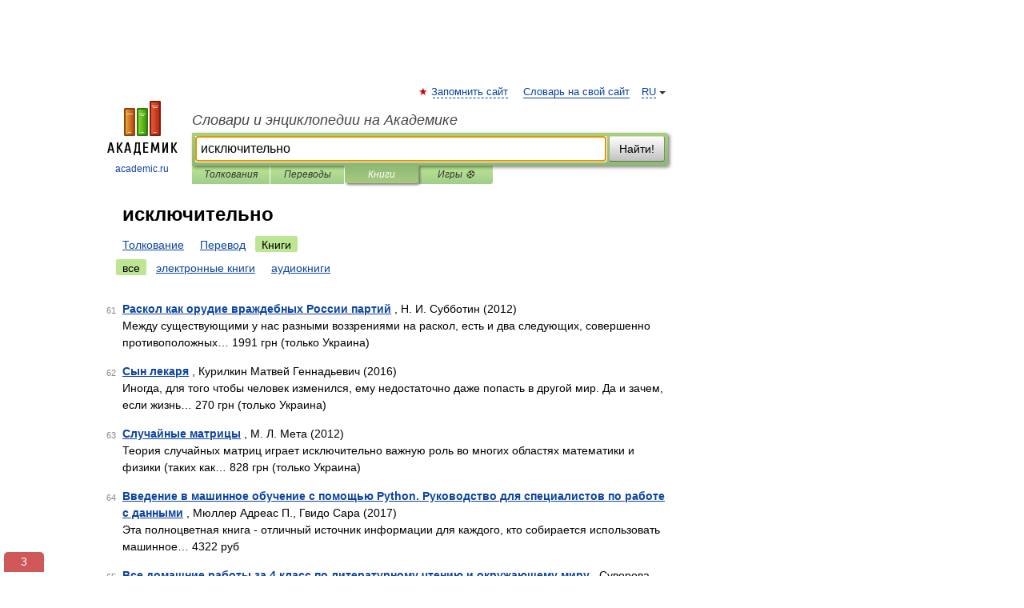

--- FILE ---
content_type: text/html; charset=UTF-8
request_url: https://lopatin.academic.ru/searchall.php?SWord=%D0%B8%D1%81%D0%BA%D0%BB%D1%8E%D1%87%D0%B8%D1%82%D0%B5%D0%BB%D1%8C%D0%BD%D0%BE&stype=10&btype=1&p=6
body_size: 9761
content:
<!DOCTYPE html>
<html lang="ru">
<head>


	<meta http-equiv="Content-Type" content="text/html; charset=utf-8" />
	<title>исключительно | Книги | Словари и энциклопедии на Академике</title>
	<meta name="Description" content="Словари и энциклопедии на Академике" />
	<!-- type: desktop C: ru  -->
	<meta name="Keywords" content="исключительно" />

 
	<!--[if IE]>
	<meta http-equiv="cleartype" content="on" />
	<meta http-equiv="msthemecompatible" content="no"/>
	<![endif]-->

	<meta name="viewport" content="width=device-width, initial-scale=1, minimum-scale=1">

	
    <meta http-equiv='x-dns-prefetch-control' content='on'>
    <link rel="dns-prefetch" href="https://ajax.googleapis.com">
    <link rel="dns-prefetch" href="https://www.googletagservices.com">
    <link rel="dns-prefetch" href="https://www.google-analytics.com">
    <link rel="dns-prefetch" href="https://pagead2.googlesyndication.com">
    <link rel="dns-prefetch" href="https://ajax.googleapis.com">
    <link rel="dns-prefetch" href="https://an.yandex.ru">
    <link rel="dns-prefetch" href="https://mc.yandex.ru">

    <link rel="preload" href="/images/Logo.png"   as="image" >
    <link rel="preload" href="/images/Logo_h.png" as="image" >

	<meta property="og:title" content="" />
	<meta property="og:type" content="article" />
	<meta property="og:url" content="https:////lopatin.academic.ru/searchall.php?SWord=%D0%B8%D1%81%D0%BA%D0%BB%D1%8E%D1%87%D0%B8%D1%82%D0%B5%D0%BB%D1%8C%D0%BD%D0%BE&stype=10&btype=1&p=6" />
	<meta property="og:image" content="https://academic.ru/images/Logo_social_ru.png?3" />
	<meta property="og:description" content="Словари и энциклопедии на Академике" />
	<meta property="og:site_name" content="Словари и энциклопедии на Академике" />
	<link rel="search" type="application/opensearchdescription+xml" title="Словари и энциклопедии на Академике" href="/dicsearch.xml" />
	<meta name="ROBOTS" content="NOINDEX, FOLLOW" />
	<link rel="canonical" href="https:////lopatin.academic.ru/searchall.php?SWord=%D0%B8%D1%81%D0%BA%D0%BB%D1%8E%D1%87%D0%B8%D1%82%D0%B5%D0%BB%D1%8C%D0%BD%D0%BE&stype=10&btype=1&p=6" />

<!-- d/t desktop  -->
      <script>
        window.CaramelDomain = "academic.ru";
        const caramelJS = document.createElement('script'); 
        caramelJS.src = "https://ads.digitalcaramel.com/caramel.js?ts="+new Date().getTime();
        caramelJS.async = true;
        document.head.appendChild(caramelJS);
      </script>


      <script>window.yaContextCb = window.yaContextCb || [] </script> 
      <script async src="https://yandex.ru/ads/system/context.js"></script>

    
<!-- +++++ ab_flag=1 fa_flag=2 +++++ -->

<style type="text/css">
div.hidden,#sharemenu,div.autosuggest,#contextmenu,#ad_top,#ad_bottom,#ad_right,#ad_top2,#restrictions,#footer ul + div,#TerminsNavigationBar,#top-menu,#lang,#search-tabs,#search-box .translate-lang,#translate-arrow,#dic-query,#logo img.h,#t-direction-head,#langbar,.smm{display:none}p,ul{list-style-type:none;margin:0 0 15px}ul li{margin-bottom:6px}.content ul{list-style-type:disc}*{padding:0;margin:0}html,body{height:100%}body{padding:0;margin:0;color:#000;font:14px Helvetica,Arial,Tahoma,sans-serif;background:#fff;line-height:1.5em}a{color:#0d44a0;text-decoration:none}h1{font-size:24px;margin:0 0 18px}h2{font-size:20px;margin:0 0 14px}h3{font-size:16px;margin:0 0 10px}h1 a,h2 a{color:#454545!important}#page{margin:0 auto}#page{min-height:100%;position:relative;padding-top:105px}#page{width:720px;padding-right:330px}* html #page{height:100%}#header{position:relative;height:122px}#logo{float:left;margin-top:21px;width:125px}#logo a.img{width:90px;margin:0 0 0 16px}#logo a.img.logo-en{margin-left:13px}#logo a{display:block;font-size:12px;text-align:center;word-break:break-all}#site-title{padding-top:35px;margin:0 0 5px 135px}#site-title a{color:#000;font-size:18px;font-style:italic;display:block;font-weight:400}#search-box{margin-left:135px;border-top-right-radius:3px;border-bottom-right-radius:3px;padding:4px;position:relative;background:#abcf7e;min-height:33px}#search-box.dic{background:#896744}#search-box table{border-spacing:0;border-collapse:collapse;width:100%}#search-box table td{padding:0;vertical-align:middle}#search-box table td:first-child{padding-right:3px}#search-box table td:last-child{width:1px}#search-query,#dic-query,.translate-lang{padding:6px;font-size:16px;height:18px;border:1px solid #949494;width:100%;box-sizing:border-box;height:32px;float:none;margin:0;background:white;float:left;border-radius:0!important}#search-button{width:70px;height:32px;text-align:center;border:1px solid #7a8e69;border-radius:3px;background:#e0e0e0}#search-tabs{display:block;margin:0 15px 0 135px;padding:0;list-style-type:none}#search-tabs li{float:left;min-width:70px;max-width:140px;padding:0 15px;height:23px;line-height:23px;background:#bde693;text-align:center;margin-right:1px}#search-box.dic + #search-tabs li{background:#C9A784}#search-tabs li:last-child{border-bottom-right-radius:3px}#search-tabs li a{color:#353535;font-style:italic;font-size:12px;display:block;white-space:nowrap;text-overflow:ellipsis;overflow:hidden}#search-tabs li.active{height:22px;line-height:23px;position:relative;background:#abcf7e;border-bottom-left-radius:3px;border-bottom-right-radius:3px}#search-box.dic + #search-tabs li.active{background:#896744}#search-tabs li.active a{color:white}#content{clear:both;margin:30px 0;padding-left:15px}#content a{text-decoration:underline}#content .breadcrumb{margin-bottom:20px}#search_sublinks,#search_links{margin-bottom:8px;margin-left:-8px}#search_sublinks a,#search_links a{padding:3px 8px 1px;border-radius:2px}#search_sublinks a.active,#search_links a.active{color:#000 !important;background:#bde693;text-decoration:none!important}.term{color:saddlebrown}@media(max-width:767px){.hideForMobile{display:none}#header{height:auto}#page{padding:5px;width:auto}#logo{float:none;width:144px;text-align:left;margin:0;padding-top:5px}#logo a{height:44px;overflow:hidden;text-align:left}#logo img.h{display:initial;width:144px;height:44px}#logo img.v{display:none}#site-title{padding:0;margin:10px 0 5px}#search-box,#search-tabs{clear:both;margin:0;width:auto;padding:4px}#search-box.translate #search-query{width:100%;margin-bottom:4px}#search-box.translate #td-search{overflow:visible;display:table-cell}ul#search-tabs{white-space:nowrap;margin-top:5px;overflow-x:auto;overflow-y:hidden}ul#search-tabs li,ul#search-tabs li.active{background:none!important;box-shadow:none;min-width:0;padding:0 5px;float:none;display:inline-block}ul#search-tabs li a{border-bottom:1px dashed green;font-style:normal;color:green;font-size:16px}ul#search-tabs li.active a{color:black;border-bottom-color:white;font-weight:700}ul#search-tabs li a:hover,ul#search-tabs li.active a:hover{color:black}#content{margin:15px 0}.h250{height:280px;max-height:280px;overflow:hidden;margin:25px 0 25px 0}
}#search_results{margin-left:23px}.terms-list .item{float:left;margin:2px 0 0 -108px;position:relative;width:100px;color:#898989;font-size:11px;text-align:right}</style>

	<link rel="shortcut icon" href="https://academic.ru/favicon.ico" type="image/x-icon" sizes="16x16" />
	<link rel="shortcut icon" href="https://academic.ru/images/icon.ico" type="image/x-icon" sizes="32x32" />
    <link rel="shortcut icon" href="https://academic.ru/images/icon.ico" type="image/x-icon" sizes="48x48" />
    
    <link rel="icon" type="image/png" sizes="16x16" href="/images/Logo_16x16_transparent.png" />
    <link rel="icon" type="image/png" sizes="32x32" href="/images/Logo_32x32_transparent.png" />
    <link rel="icon" type="image/png" sizes="48x48" href="/images/Logo_48x48_transparent.png" />
    <link rel="icon" type="image/png" sizes="64x64" href="/images/Logo_64x64_transparent.png" />
    <link rel="icon" type="image/png" sizes="128x128" href="/images/Logo_128x128_transparent.png" />

    <link rel="apple-touch-icon" sizes="57x57"   href="/images/apple-touch-icon-57x57.png" />
    <link rel="apple-touch-icon" sizes="60x60"   href="/images/apple-touch-icon-60x60.png" />
    <link rel="apple-touch-icon" sizes="72x72"   href="/images/apple-touch-icon-72x72.png" />
    <link rel="apple-touch-icon" sizes="76x76"   href="/images/apple-touch-icon-76x76.png" />
    <link rel="apple-touch-icon" sizes="114x114" href="/images/apple-touch-icon-114x114.png" />
    <link rel="apple-touch-icon" sizes="120x120" href="/images/apple-touch-icon-120x120.png" />
  
    <!-- link rel="mask-icon" href="/images/safari-pinned-tab.svg" color="#5bbad5" -->
    <meta name="msapplication-TileColor" content="#00aba9" />
    <meta name="msapplication-config" content="/images/browserconfig.xml" />
    <meta name="theme-color" content="#ffffff" />

    <meta name="apple-mobile-web-app-capable" content="yes" />
    <meta name="apple-mobile-web-app-status-bar-style" content="black /">


<script type="text/javascript">
  (function(i,s,o,g,r,a,m){i['GoogleAnalyticsObject']=r;i[r]=i[r]||function(){
  (i[r].q=i[r].q||[]).push(arguments)},i[r].l=1*new Date();a=s.createElement(o),
  m=s.getElementsByTagName(o)[0];a.async=1;a.src=g;m.parentNode.insertBefore(a,m)
  })(window,document,'script','//www.google-analytics.com/analytics.js','ga');

  ga('create', 'UA-2754246-1', 'auto');
  ga('require', 'displayfeatures');

  ga('set', 'dimension1', '');
  ga('set', 'dimension2', 'search');
  ga('set', 'dimension3', '1');

  ga('send', 'pageview');

</script>


<script type="text/javascript">
	if(typeof(console) == 'undefined' ) console = {};
	if(typeof(console.log) == 'undefined' ) console.log = function(){};
	if(typeof(console.warn) == 'undefined' ) console.warn = function(){};
	if(typeof(console.error) == 'undefined' ) console.error = function(){};
	if(typeof(console.time) == 'undefined' ) console.time = function(){};
	if(typeof(console.timeEnd) == 'undefined' ) console.timeEnd = function(){};
	Academic = {};
	Academic.sUserLanguage = 'ru';
	Academic.sDomainURL = '';
	Academic.sMainDomainURL = '//dic.academic.ru/';
	Academic.sTranslateDomainURL = '//translate.academic.ru/';
	Academic.deviceType = 'desktop';
		Academic.Lang = {};
	Academic.Lang.sTermNotFound = 'Термин, отвечающий запросу, не найден'; 
</script>


<!--  Вариокуб -->
<script type="text/javascript">
    (function(e, x, pe, r, i, me, nt){
    e[i]=e[i]||function(){(e[i].a=e[i].a||[]).push(arguments)},
    me=x.createElement(pe),me.async=1,me.src=r,nt=x.getElementsByTagName(pe)[0],me.addEventListener("error",function(){function cb(t){t=t[t.length-1],"function"==typeof t&&t({flags:{}})};Array.isArray(e[i].a)&&e[i].a.forEach(cb);e[i]=function(){cb(arguments)}}),nt.parentNode.insertBefore(me,nt)})
    (window, document, "script", "https://abt.s3.yandex.net/expjs/latest/exp.js", "ymab");

    ymab("metrika.70309897", "init"/*, {clientFeatures}, {callback}*/);
    ymab("metrika.70309897", "setConfig", {enableSetYmUid: true});
</script>





</head>
<body>

<div id="ad_top">
<!-- top bnr -->
<div class="banner" style="max-height: 90px; overflow: hidden; display: inline-block;">




<!-- Yandex.RTB R-A-12643772-1 -->
<div id="yandex_rtb_R-A-12643772-1"></div>
<script>
window.yaContextCb.push(() => {
    Ya.Context.AdvManager.render({
        "blockId": "R-A-12643772-1",
        "renderTo": "yandex_rtb_R-A-12643772-1"
    })
})
</script>


</div> <!-- top banner  -->




</div>
	<div id="page"  >








			<div id="header">
				<div id="logo">
					<a href="//academic.ru">
						<img src="//academic.ru/images/Logo.png" class="v" alt="academic.ru" width="88" height="68" />
						<img src="//academic.ru/images/Logo_h.png" class="h" alt="academic.ru" width="144" height="44" />
						<br />
						academic.ru					</a>
				</div>
					<ul id="top-menu">
						<li id="lang">
							<a href="#" class="link">RU</a>

							<ul id="lang-menu">

							<li><a href="//en-academic.com">EN</a></li>
<li><a href="//de-academic.com">DE</a></li>
<li><a href="//es-academic.com">ES</a></li>
<li><a href="//fr-academic.com">FR</a></li>
							</ul>
						</li>
						<!--li><a class="android" href="//dic.academic.ru/android.php">Android версия</a></li-->
						<!--li><a class="apple" href="//dic.academic.ru/apple.php">iPhone/iPad версия</a></li-->
						<li><a class="add-fav link" href="#" onClick="add_favorite(this);">Запомнить сайт</a></li>
						<li><a href="//partners.academic.ru/partner_proposal.php" target="_blank">Словарь на свой сайт</a></li>
						<!--li><a href="#">Форум</a></li-->
					</ul>
					<h2 id="site-title">
						<a href="//academic.ru">Словари и энциклопедии на Академике</a>
					</h2>

					<div id="search-box">
						<form action="/searchall.php" method="get" name="formSearch">

<table><tr><td id="td-search">

							<input type="text" name="SWord" id="search-query" required
							value="исключительно"
							title="Введите текст для поиска по словарям и энциклопедиям" placeholder="Введите текст для поиска по словарям и энциклопедиям"
							autocomplete="off" autofocus>


<div class="translate-lang">
	<select name="from" id="translateFrom">
				<option value="xx">Все языки</option><option value="ru" selected>Русский</option><option value="en">Английский</option><option value="fr">Французский</option><option value="de">Немецкий</option><option value="es">Испанский</option><option disabled>────────</option><option value="sq">Албанский</option><option value="al">Алтайский</option><option value="ar">Арабский</option><option value="an">Арагонский</option><option value="hy">Армянский</option><option value="rp">Арумынский</option><option value="at">Астурийский</option><option value="af">Африкаанс</option><option value="bb">Багобо</option><option value="eu">Баскский</option><option value="ba">Башкирский</option><option value="be">Белорусский</option><option value="bg">Болгарский</option><option value="bu">Бурятский</option><option value="cy">Валлийский</option><option value="wr">Варайский</option><option value="hu">Венгерский</option><option value="vp">Вепсский</option><option value="hs">Верхнелужицкий</option><option value="vi">Вьетнамский</option><option value="ht">Гаитянский</option><option value="el">Греческий</option><option value="ka">Грузинский</option><option value="gn">Гуарани</option><option value="gd">Гэльский</option><option value="da">Датский</option><option value="dl">Долганский</option><option value="pr">Древнерусский язык</option><option value="he">Иврит</option><option value="yi">Идиш</option><option value="in">Ингушский</option><option value="id">Индонезийский</option><option value="ik">Инупиак</option><option value="ga">Ирландский</option><option value="is">Исландский</option><option value="it">Итальянский</option><option value="yo">Йоруба</option><option value="kk">Казахский</option><option value="kc">Карачаевский</option><option value="ca">Каталанский</option><option value="qy">Квенья</option><option value="qu">Кечуа</option><option value="ky">Киргизский</option><option value="zh">Китайский</option><option value="go">Клингонский</option><option value="mm">Коми</option><option value="kv">Коми</option><option value="ko">Корейский</option><option value="cr">Кри</option><option value="ct">Крымскотатарский</option><option value="kp">Кумыкский</option><option value="ku">Курдский</option><option value="km">Кхмерский</option><option value="la">Латинский</option><option value="lv">Латышский</option><option value="ln">Лингала</option><option value="lt">Литовский</option><option value="lb">Люксембургский</option><option value="mu">Майя</option><option value="mk">Македонский</option><option value="ms">Малайский</option><option value="ma">Маньчжурский</option><option value="mi">Маори</option><option value="mj">Марийский</option><option value="mc">Микенский</option><option value="mf">Мокшанский</option><option value="mn">Монгольский</option><option value="nu">Науатль</option><option value="nl">Нидерландский</option><option value="og">Ногайский</option><option value="no">Норвежский</option><option value="oa">Орокский</option><option value="os">Осетинский</option><option value="ot">Османский</option><option value="pi">Пали</option><option value="pm">Папьяменто</option><option value="pa">Пенджабский</option><option value="fa">Персидский</option><option value="pl">Польский</option><option value="pt">Португальский</option><option value="ro">Румынский, Молдавский</option><option value="sa">Санскрит</option><option value="se">Северносаамский</option><option value="sr">Сербский</option><option value="ld">Сефардский</option><option value="sz">Силезский</option><option value="sk">Словацкий</option><option value="sl">Словенский</option><option value="sw">Суахили</option><option value="tl">Тагальский</option><option value="tg">Таджикский</option><option value="th">Тайский</option><option value="tt">Татарский</option><option value="tw">Тви</option><option value="bo">Тибетский</option><option value="tf">Тофаларский</option><option value="tv">Тувинский</option><option value="tr">Турецкий</option><option value="tk">Туркменский</option><option value="ud">Удмуртский</option><option value="uz">Узбекский</option><option value="ug">Уйгурский</option><option value="uk">Украинский</option><option value="ur">Урду</option><option value="uu">Урумский</option><option value="fo">Фарерский</option><option value="fi">Финский</option><option value="hi">Хинди</option><option value="hr">Хорватский</option><option value="cu">Церковнославянский (Старославянский)</option><option value="ke">Черкесский</option><option value="ck">Чероки</option><option value="ce">Чеченский</option><option value="cs">Чешский</option><option value="cv">Чувашский</option><option value="cn">Шайенского</option><option value="sv">Шведский</option><option value="cj">Шорский</option><option value="sx">Шумерский</option><option value="ev">Эвенкийский</option><option value="gw">Эльзасский</option><option value="mv">Эрзянский</option><option value="eo">Эсперанто</option><option value="et">Эстонский</option><option value="ya">Юпийский</option><option value="sh">Якутский</option><option value="ja">Японский</option>	</select>
</div>
<div id="translate-arrow"><a>&nbsp;</a></div>
<div class="translate-lang">
	<select name="to" id="translateOf">
				<option value="xx" selected>Все языки</option><option value="ru">Русский</option><option value="en">Английский</option><option value="fr">Французский</option><option value="de">Немецкий</option><option value="es">Испанский</option><option disabled>────────</option><option value="av">Аварский</option><option value="ad">Адыгейский</option><option value="az">Азербайджанский</option><option value="ai">Айнский язык</option><option value="al">Алтайский</option><option value="ar">Арабский</option><option value="hy">Армянский</option><option value="eu">Баскский</option><option value="ba">Башкирский</option><option value="be">Белорусский</option><option value="hu">Венгерский</option><option value="vp">Вепсский</option><option value="vd">Водский</option><option value="el">Греческий</option><option value="da">Датский</option><option value="he">Иврит</option><option value="yi">Идиш</option><option value="iz">Ижорский</option><option value="in">Ингушский</option><option value="id">Индонезийский</option><option value="is">Исландский</option><option value="it">Итальянский</option><option value="kk">Казахский</option><option value="kc">Карачаевский</option><option value="zh">Китайский</option><option value="kv">Коми</option><option value="ct">Крымскотатарский</option><option value="kp">Кумыкский</option><option value="la">Латинский</option><option value="lv">Латышский</option><option value="lt">Литовский</option><option value="mj">Марийский</option><option value="mf">Мокшанский</option><option value="mn">Монгольский</option><option value="nl">Нидерландский</option><option value="no">Норвежский</option><option value="os">Осетинский</option><option value="fa">Персидский</option><option value="pl">Польский</option><option value="pt">Португальский</option><option value="sk">Словацкий</option><option value="sl">Словенский</option><option value="sw">Суахили</option><option value="tg">Таджикский</option><option value="th">Тайский</option><option value="tt">Татарский</option><option value="tr">Турецкий</option><option value="tk">Туркменский</option><option value="ud">Удмуртский</option><option value="uz">Узбекский</option><option value="ug">Уйгурский</option><option value="uk">Украинский</option><option value="uu">Урумский</option><option value="fi">Финский</option><option value="cu">Церковнославянский (Старославянский)</option><option value="ce">Чеченский</option><option value="cs">Чешский</option><option value="cv">Чувашский</option><option value="sv">Шведский</option><option value="cj">Шорский</option><option value="ev">Эвенкийский</option><option value="mv">Эрзянский</option><option value="eo">Эсперанто</option><option value="et">Эстонский</option><option value="sh">Якутский</option><option value="ja">Японский</option>	</select>
</div>
<input type="hidden" name="did" id="did-field" value="" />
<input type="hidden" id="search-type" name="stype" value="10" />

</td><td>

							<button id="search-button">Найти!</button>

</td></tr></table>

						</form>

						<input type="text" name="dic_query" id="dic-query"
						title="Интерактивное оглавление. Вводите нужный Вам термин" placeholder="Интерактивное оглавление. Вводите нужный Вам термин"
						autocomplete="off" >


					</div>
				  <ul id="search-tabs">
    <li data-search-type="0" id="interpretations" ><a href="#" onclick="return false;">Толкования</a></li>
    <li data-search-type="1"  id="translations" ><a href="#" onclick="return false;">Переводы</a></li>
    <li data-search-type="10" id="books"        class="active"    ><a href="#" onclick="return false;">Книги       </a></li>
    <li data-search-type="88" id="games"            ><a href="https://games.academic.ru" title="Бесплатные игры" >Игры ⚽</a></li>
  </ul>
				</div>

	
<div id="ad_top2"></div>	
			<div id="content">


<div id="search_results">

						<h1 id="title">исключительно</h1>
<div id="search_links">						<a href="/searchall.php?SWord=%D0%B8%D1%81%D0%BA%D0%BB%D1%8E%D1%87%D0%B8%D1%82%D0%B5%D0%BB%D1%8C%D0%BD%D0%BE&amp;stype=0">Толкование</a>
						<a href="////translate.academic.ru//%D0%B8%D1%81%D0%BA%D0%BB%D1%8E%D1%87%D0%B8%D1%82%D0%B5%D0%BB%D1%8C%D0%BD%D0%BE/ru/">Перевод</a>
						<a class="active" >Книги</a>
</div><div id="search_sublinks"><a class="active" href="searchall.php?SWord=исключительно&amp;stype=10">все</a> <a href="searchall.php?SWord=исключительно&amp;stype=10&amp;btype=2">электронные книги</a> <a href="searchall.php?SWord=исключительно&amp;stype=10&amp;btype=3">аудиокниги</a> </div><ul class="terms-list" id="found_articles">
<li><p><span class="item">61</span><strong><a href="//books.academic.ru/book.nsf/66064626/%D0%A0%D0%B0%D1%81%D0%BA%D0%BE%D0%BB+%D0%BA%D0%B0%D0%BA+%D0%BE%D1%80%D1%83%D0%B4%D0%B8%D0%B5+%D0%B2%D1%80%D0%B0%D0%B6%D0%B4%D0%B5%D0%B1%D0%BD%D1%8B%D1%85+%D0%A0%D0%BE%D1%81%D1%81%D0%B8%D0%B8+%D0%BF%D0%B0%D1%80%D1%82%D0%B8%D0%B9">Раскол как орудие враждебных России партий</a></strong> , Н. И. Субботин (2012)<br/>Между существующими у нас разными воззрениями на раскол, есть и два следующих, совершенно противоположных&#8230; 1991 грн (только Украина)  </p>

</li>
<li><p><span class="item">62</span><strong><a href="//books.academic.ru/book.nsf/66191950/%D0%A1%D1%8B%D0%BD+%D0%BB%D0%B5%D0%BA%D0%B0%D1%80%D1%8F">Сын лекаря</a></strong> , Курилкин Матвей Геннадьевич (2016)<br/>Иногда, для того чтобы человек изменился, ему недостаточно даже попасть в другой мир. Да и зачем, если жизнь&#8230; 270 грн (только Украина)  </p>

</li>
<li><p><span class="item">63</span><strong><a href="//books.academic.ru/book.nsf/85122652/%D0%A1%D0%BB%D1%83%D1%87%D0%B0%D0%B9%D0%BD%D1%8B%D0%B5+%D0%BC%D0%B0%D1%82%D1%80%D0%B8%D1%86%D1%8B">Случайные матрицы</a></strong> , М. Л. Мета (2012)<br/>Теория случайных матриц играет исключительно важную роль во многих областях математики и физики (таких как&#8230; 828 грн (только Украина)  </p>

</li>
<li><p><span class="item">64</span><strong><a href="//books.academic.ru/book.nsf/86500492/%D0%92%D0%B2%D0%B5%D0%B4%D0%B5%D0%BD%D0%B8%D0%B5+%D0%B2+%D0%BC%D0%B0%D1%88%D0%B8%D0%BD%D0%BD%D0%BE%D0%B5+%D0%BE%D0%B1%D1%83%D1%87%D0%B5%D0%BD%D0%B8%D0%B5+%D1%81+%D0%BF%D0%BE%D0%BC%D0%BE%D1%89%D1%8C%D1%8E+Python.+%D0%A0%D1%83%D0%BA%D0%BE%D0%B2%D0%BE%D0%B4%D1%81%D1%82%D0%B2%D0%BE+%D0%B4%D0%BB%D1%8F+%D1%81%D0%BF%D0%B5%D1%86%D0%B8%D0%B0%D0%BB%D0%B8%D1%81%D1%82%D0%BE%D0%B2+%D0%BF%D0%BE+%D1%80%D0%B0%D0%B1%D0%BE%D1%82%D0%B5+%D1%81+%D0%B4%D0%B0%D0%BD%D0%BD%D1%8B%D0%BC%D0%B8">Введение в машинное обучение с помощью Python. Руководство для специалистов по работе с данными</a></strong> , Мюллер Адреас П., Гвидо Сара (2017)<br/>Эта полноцветная книга - отличный источник информации для каждого, кто собирается использовать машинное&#8230; 4322 руб  </p>

</li>
<li><p><span class="item">65</span><strong><a href="//books.academic.ru/book.nsf/86522974/%D0%92%D1%81%D0%B5+%D0%B4%D0%BE%D0%BC%D0%B0%D1%88%D0%BD%D0%B8%D0%B5+%D1%80%D0%B0%D0%B1%D0%BE%D1%82%D1%8B+%D0%B7%D0%B0+4+%D0%BA%D0%BB%D0%B0%D1%81%D1%81+%D0%BF%D0%BE+%D0%BB%D0%B8%D1%82%D0%B5%D1%80%D0%B0%D1%82%D1%83%D1%80%D0%BD%D0%BE%D0%BC%D1%83+%D1%87%D1%82%D0%B5%D0%BD%D0%B8%D1%8E+%D0%B8+%D0%BE%D0%BA%D1%80%D1%83%D0%B6%D0%B0%D1%8E%D1%89%D0%B5%D0%BC%D1%83+%D0%BC%D0%B8%D1%80%D1%83">Все домашние работы за 4 класс по литературному чтению и окружающему миру</a></strong> , Суворова С.В. (2015)<br/>Предлагаемый вашему вниманию справочник содержит все решения и ответы на вопросы и задания учебников и&#8230; 80 руб  </p>

</li>
<li><p><span class="item">66</span><strong><a href="//books.academic.ru/book.nsf/86561971/%D0%A0%D1%83%D1%81%D1%81%D0%BA%D0%B0%D1%8F+%D0%B4%D1%83%D1%85%D0%BE%D0%B2%D0%BD%D0%B0%D1%8F+%D0%BC%D1%83%D0%B7%D1%8B%D0%BA%D0%B0+%D0%B2+%D0%B4%D0%BE%D0%BA%D1%83%D0%BC%D0%B5%D0%BD%D1%82%D0%B0%D1%85+%D0%B8+%D0%BC%D0%B0%D1%82%D0%B5%D1%80%D0%B8%D0%B0%D0%BB%D0%B0%D1%85.+%D0%A2%D0%BE%D0%BC+6.+%D0%9A%D0%BD%D0%B8%D0%B3%D0%B0+1%3A+%D0%A1.+%D0%92.+%D0%A1%D0%BC%D0%BE%D0%BB%D0%B5%D0%BD%D1%81%D0%BA%D0%B8%D0%B9+%D0%B8+%D0%B5%D0%B3%D0%BE+%D0%BA%D0%BE%D1%80%D1%80%D0%B5%D1%81%D0%BF%D0%BE%D0%BD%D0%B4%D0%B5%D0%BD%D1%82%D1%8B.+%D0%9F%D0%B5%D1%80%D0%B5%D0%BF%D0%B8%D1%81%D0%BA%D0%B0+%D1%81+%D0%A1.+%D0%94.+%D0%A8%D0%B5%D1%80%D0%B5%D0%BC%D0%B5%D1%82%D0%B5%D0%B2%D1%8B%D0%BC+%D0%B8+%D0%9A.+%D0%9F.+%D0%9F%D0%BE%D0%B1%D0%B5%D0%B4%D0%BE%D0%BD%D0%BE%D1%81%D1%86%D0%B5%D0%B2%D1%8B%D0%BC">Русская духовная музыка в документах и материалах. Том 6. Книга 1: С. В. Смоленский и его корреспонденты. Переписка с С. Д. Шереметевым и К. П. Победоносцевым</a></strong> , Отсутствует (2008)<br/>В VI томе серии «Русская духовная музыка в документах и материалах» публикуется переписка С. В. Смоленского: в&#8230; 360 руб <a class="notice" href="//books.academic.ru/book.nsf/86561971/%D0%A0%D1%83%D1%81%D1%81%D0%BA%D0%B0%D1%8F+%D0%B4%D1%83%D1%85%D0%BE%D0%B2%D0%BD%D0%B0%D1%8F+%D0%BC%D1%83%D0%B7%D1%8B%D0%BA%D0%B0+%D0%B2+%D0%B4%D0%BE%D0%BA%D1%83%D0%BC%D0%B5%D0%BD%D1%82%D0%B0%D1%85+%D0%B8+%D0%BC%D0%B0%D1%82%D0%B5%D1%80%D0%B8%D0%B0%D0%BB%D0%B0%D1%85.+%D0%A2%D0%BE%D0%BC+6.+%D0%9A%D0%BD%D0%B8%D0%B3%D0%B0+1%3A+%D0%A1.+%D0%92.+%D0%A1%D0%BC%D0%BE%D0%BB%D0%B5%D0%BD%D1%81%D0%BA%D0%B8%D0%B9+%D0%B8+%D0%B5%D0%B3%D0%BE+%D0%BA%D0%BE%D1%80%D1%80%D0%B5%D1%81%D0%BF%D0%BE%D0%BD%D0%B4%D0%B5%D0%BD%D1%82%D1%8B.+%D0%9F%D0%B5%D1%80%D0%B5%D0%BF%D0%B8%D1%81%D0%BA%D0%B0+%D1%81+%D0%A1.+%D0%94.+%D0%A8%D0%B5%D1%80%D0%B5%D0%BC%D0%B5%D1%82%D0%B5%D0%B2%D1%8B%D0%BC+%D0%B8+%D0%9A.+%D0%9F.+%D0%9F%D0%BE%D0%B1%D0%B5%D0%B4%D0%BE%D0%BD%D0%BE%D1%81%D1%86%D0%B5%D0%B2%D1%8B%D0%BC">электронная книга</a> </p>

</li>
<li><p><span class="item">67</span><strong><a href="//books.academic.ru/book.nsf/86581989/%D0%A1%D0%BA%D0%B0%D0%B7%D0%B0%D0%BD%D0%B8%D0%B5+%D0%BE+%D0%B7%D0%B0%D0%B1%D1%8B%D1%82%D0%BE%D0%BC+%D0%BA%D0%BD%D1%8F%D0%B7%D0%B5.+%D0%9D%D0%B5+%D1%82%D0%B5%D1%80%D0%BF%D1%8F+%D0%BE%D0%B1%D0%B8%D0%B4%D0%B8%D0%BC+%D0%B1%D1%8B%D1%82%D0%B8.+%D0%A2%D0%BE%D0%BC+I-II">Сказание о забытом князе. Не терпя обидим быти. Том I-II</a></strong> , Тимофей – Рахманин (2013)<br/>Исторический роман, написанный исключительно на основе летописных источников и рассказывающий о событиях&#8230;  руб <a class="notice" href="//books.academic.ru/book.nsf/86581989/%D0%A1%D0%BA%D0%B0%D0%B7%D0%B0%D0%BD%D0%B8%D0%B5+%D0%BE+%D0%B7%D0%B0%D0%B1%D1%8B%D1%82%D0%BE%D0%BC+%D0%BA%D0%BD%D1%8F%D0%B7%D0%B5.+%D0%9D%D0%B5+%D1%82%D0%B5%D1%80%D0%BF%D1%8F+%D0%BE%D0%B1%D0%B8%D0%B4%D0%B8%D0%BC+%D0%B1%D1%8B%D1%82%D0%B8.+%D0%A2%D0%BE%D0%BC+I-II">электронная книга</a> </p>

</li>
<li><p><span class="item">68</span><strong><a href="//books.academic.ru/book.nsf/86582035/%D0%9D%D0%BE%D1%80%D0%B2%D0%B5%D0%B6%D1%81%D0%BA%D0%B0%D1%8F+%D0%BD%D0%B0%D1%80%D0%BE%D0%B4%D0%BD%D0%B0%D1%8F+%D0%B4%D1%83%D1%88%D0%B0+%D0%B2+%D1%81%D0%B2%D0%B5%D1%82%D0%B5+%D0%B3%D0%B5%D1%80%D0%BC%D0%B0%D0%BD%D1%81%D0%BA%D0%BE%D0%B3%D0%BE+%D0%B4%D1%83%D1%85%D0%B0+%28%D0%90%D0%BD%D1%82%D1%80%D0%BE%D0%BF%D0%BE%D1%81%D0%BE%D1%84%D1%81%D0%BA%D0%B8%D0%B9+%D0%BE%D1%87%D0%B5%D1%80%D0%BA%29">Норвежская народная душа в свете германского духа (Антропософский очерк)</a></strong> , Ольга Рёснес (2012)<br/>Неподалеку от того места, где я живу сегодня, высится среди леса древний, трехтысячелетней давности&#8230; 60 руб <a class="notice" href="//books.academic.ru/book.nsf/86582035/%D0%9D%D0%BE%D1%80%D0%B2%D0%B5%D0%B6%D1%81%D0%BA%D0%B0%D1%8F+%D0%BD%D0%B0%D1%80%D0%BE%D0%B4%D0%BD%D0%B0%D1%8F+%D0%B4%D1%83%D1%88%D0%B0+%D0%B2+%D1%81%D0%B2%D0%B5%D1%82%D0%B5+%D0%B3%D0%B5%D1%80%D0%BC%D0%B0%D0%BD%D1%81%D0%BA%D0%BE%D0%B3%D0%BE+%D0%B4%D1%83%D1%85%D0%B0+%28%D0%90%D0%BD%D1%82%D1%80%D0%BE%D0%BF%D0%BE%D1%81%D0%BE%D1%84%D1%81%D0%BA%D0%B8%D0%B9+%D0%BE%D1%87%D0%B5%D1%80%D0%BA%29">электронная книга</a> </p>

</li>
<li><p><span class="item">69</span><strong><a href="//books.academic.ru/book.nsf/86832367/%D0%9E%D0%B1%D0%B0%D0%BB%D0%B4%D0%B5%D0%BD%D0%B8%D0%BA%D0%B0+2-4+%28%D0%BA%D0%BE%D0%BC%D0%BF%D0%BB%D0%B5%D0%BA%D1%82+%D0%B8%D0%B7+3-%D1%85+%D0%BA%D0%BD%D0%B8%D0%B3%29+%28%D0%BA%D0%BE%D0%BB%D0%B8%D1%87%D0%B5%D1%81%D1%82%D0%B2%D0%BE+%D1%82%D0%BE%D0%BC%D0%BE%D0%B2%3A+3%29">Обалденика 2-4 (комплект из 3-х книг) (количество томов: 3)</a></strong>  (2015)<br/>В комплект входят следующие книги. Обалденика. Книга-состояние. Фаза вторая (твердый переплет). Спрашиваете&#8230; 229 руб  </p>

</li>
<li><p><span class="item">70</span><strong><a href="//books.academic.ru/book.nsf/86949838/%D0%A4%D0%B5%D0%B4%D0%B5%D1%80%D0%B0%D0%BB%D0%B8%D1%81%D1%82">Федералист</a></strong> , Лернер М. (2017)<br/>Так ли просто нести знания из будущего? Конечно, прогресс — великое дело. Ты даришь его предкам, не забывая и&#8230; 310 руб  </p>

</li>
</ul>
<div class="page-nav">
<strong>Страницы </strong>
<ul class="arrow">
  <li><a href="/searchall.php?SWord=%D0%B8%D1%81%D0%BA%D0%BB%D1%8E%D1%87%D0%B8%D1%82%D0%B5%D0%BB%D1%8C%D0%BD%D0%BE&amp;stype=10&amp;btype=1&amp;p=5">&#8592;&nbsp;<span>Предыдущая</span></a></li>
	<li><a href="/searchall.php?SWord=%D0%B8%D1%81%D0%BA%D0%BB%D1%8E%D1%87%D0%B8%D1%82%D0%B5%D0%BB%D1%8C%D0%BD%D0%BE&amp;stype=10&amp;btype=1&amp;p=7"><span>Следующая</span>&nbsp;&#8594;</a></li>
</ul>
<ul>
  <li><a href="/searchall.php?SWord=%D0%B8%D1%81%D0%BA%D0%BB%D1%8E%D1%87%D0%B8%D1%82%D0%B5%D0%BB%D1%8C%D0%BD%D0%BE&amp;stype=10&amp;btype=1&amp;p=0">1</a></li>
  <li><a href="/searchall.php?SWord=%D0%B8%D1%81%D0%BA%D0%BB%D1%8E%D1%87%D0%B8%D1%82%D0%B5%D0%BB%D1%8C%D0%BD%D0%BE&amp;stype=10&amp;btype=1&amp;p=1">2</a></li>
  <li><a href="/searchall.php?SWord=%D0%B8%D1%81%D0%BA%D0%BB%D1%8E%D1%87%D0%B8%D1%82%D0%B5%D0%BB%D1%8C%D0%BD%D0%BE&amp;stype=10&amp;btype=1&amp;p=2">3</a></li>
  <li><a href="/searchall.php?SWord=%D0%B8%D1%81%D0%BA%D0%BB%D1%8E%D1%87%D0%B8%D1%82%D0%B5%D0%BB%D1%8C%D0%BD%D0%BE&amp;stype=10&amp;btype=1&amp;p=3">4</a></li>
  <li><a href="/searchall.php?SWord=%D0%B8%D1%81%D0%BA%D0%BB%D1%8E%D1%87%D0%B8%D1%82%D0%B5%D0%BB%D1%8C%D0%BD%D0%BE&amp;stype=10&amp;btype=1&amp;p=4">5</a></li>
  <li><a href="/searchall.php?SWord=%D0%B8%D1%81%D0%BA%D0%BB%D1%8E%D1%87%D0%B8%D1%82%D0%B5%D0%BB%D1%8C%D0%BD%D0%BE&amp;stype=10&amp;btype=1&amp;p=5">6</a></li>
  <li class="active">7</li>
  <li><a href="/searchall.php?SWord=%D0%B8%D1%81%D0%BA%D0%BB%D1%8E%D1%87%D0%B8%D1%82%D0%B5%D0%BB%D1%8C%D0%BD%D0%BE&amp;stype=10&amp;btype=1&amp;p=7">8</a></li>
  <li><a href="/searchall.php?SWord=%D0%B8%D1%81%D0%BA%D0%BB%D1%8E%D1%87%D0%B8%D1%82%D0%B5%D0%BB%D1%8C%D0%BD%D0%BE&amp;stype=10&amp;btype=1&amp;p=8">9</a></li>
  <li><a href="/searchall.php?SWord=%D0%B8%D1%81%D0%BA%D0%BB%D1%8E%D1%87%D0%B8%D1%82%D0%B5%D0%BB%D1%8C%D0%BD%D0%BE&amp;stype=10&amp;btype=1&amp;p=9">10</a></li>
  <li><a href="/searchall.php?SWord=%D0%B8%D1%81%D0%BA%D0%BB%D1%8E%D1%87%D0%B8%D1%82%D0%B5%D0%BB%D1%8C%D0%BD%D0%BE&amp;stype=10&amp;btype=1&amp;p=10">11</a></li>
  <li><a href="/searchall.php?SWord=%D0%B8%D1%81%D0%BA%D0%BB%D1%8E%D1%87%D0%B8%D1%82%D0%B5%D0%BB%D1%8C%D0%BD%D0%BE&amp;stype=10&amp;btype=1&amp;p=11">12</a></li>
  <li><a href="/searchall.php?SWord=%D0%B8%D1%81%D0%BA%D0%BB%D1%8E%D1%87%D0%B8%D1%82%D0%B5%D0%BB%D1%8C%D0%BD%D0%BE&amp;stype=10&amp;btype=1&amp;p=12">13</a></li>
</ul>
</div>


</div>



			</div>
  
<div id="ad_bottom">

</div>

	<div id="footer">
		<div id="liveinternet">
            <!--LiveInternet counter--><a href="https://www.liveinternet.ru/click;academic"
            target="_blank"><img id="licntC2FD" width="31" height="31" style="border:0" 
            title="LiveInternet"
            src="[data-uri]"
            alt=""/></a><script>(function(d,s){d.getElementById("licntC2FD").src=
            "https://counter.yadro.ru/hit;academic?t44.6;r"+escape(d.referrer)+
            ((typeof(s)=="undefined")?"":";s"+s.width+"*"+s.height+"*"+
            (s.colorDepth?s.colorDepth:s.pixelDepth))+";u"+escape(d.URL)+
            ";h"+escape(d.title.substring(0,150))+";"+Math.random()})
            (document,screen)</script><!--/LiveInternet-->
		</div>


      <div id="restrictions">18+</div>


				&copy; Академик, 2000-2026
<ul>
			<li>
				Обратная связь:
				<a id="m_s" href="#">Техподдержка</a>,
				<a id="m_a" href="#">Реклама на сайте</a>
			</li>
</ul>

<br/>
<ul>
			<li>
        <a href="https://tournavigator.pro/" target="_blank">&#128099; Путешествия</a>
			</li>
</ul>
<div>


			<a href="//partners.academic.ru/partner_proposal.php">Экспорт словарей на сайты</a>, сделанные на PHP, <div class="img joom"></div> Joomla, <div class="img drp"></div> Drupal, <div class="img wp"></div> WordPress, MODx.
</div>

	</div>



	<script async src="/js/academic.min.js?150324" type="text/javascript"></script>



<div id="ad_right">
 
<div class="banner" style="max-height:600px; overflow:hidden;">

<!-- Yandex.RTB R-A-12643772-2 -->
<div id="yandex_rtb_R-A-12643772-2"></div>
<script>
window.yaContextCb.push(() => {
    Ya.Context.AdvManager.render({
        "blockId": "R-A-12643772-2",
        "renderTo": "yandex_rtb_R-A-12643772-2"
    })
})
</script>

</div>



<div class="banner sticky">
  <div class="ACD_MIDR_300c_test">
<!--  Временно, для теста  -->

<div caramel-id="01j78m1mtc0s4v1w086tt6jgcp"></div>





</div>
</div>

</div>


</div>


<!-- /59581491/bottom -->
<div id='div-gpt-ad-bottom'>
<script>
googletag.cmd.push(function() { googletag.display('div-gpt-ad-bottom'); });
</script>
</div>
<div id='div-gpt-ad-4fullscreen'>
</div>


<br/><br/><br/><br/>

<!-- Yandex.Metrika counter -->
<script type="text/javascript" >
   (function(m,e,t,r,i,k,a){m[i]=m[i]||function(){(m[i].a=m[i].a||[]).push(arguments)};
   m[i].l=1*new Date();k=e.createElement(t),a=e.getElementsByTagName(t)[0],k.async=1,k.src=r,a.parentNode.insertBefore(k,a)})
   (window, document, "script", "https://mc.yandex.ru/metrika/tag.js", "ym");

   ym(70309897, "init", {
        clickmap:false,
        trackLinks:true,
        accurateTrackBounce:false
   });
</script>
<noscript><div><img src="https://mc.yandex.ru/watch/70309897" style="position:absolute; left:-9999px;" alt="" /></div></noscript>
<!-- /Yandex.Metrika counter -->


<!-- Begin comScore Tag -->
<script>
  var _comscore = _comscore || [];
  _comscore.push({ c1: "2", c2: "23600742" });
  (function() {
    var s = document.createElement("script"), el = document.getElementsByTagName("script")[0]; s.async = true;
    s.src = (document.location.protocol == "https:" ? "https://sb" : "http://b") + ".scorecardresearch.com/beacon.js";
    el.parentNode.insertBefore(s, el);
  })();
</script>
<noscript>
  <img src="//b.scorecardresearch.com/p?c1=2&c2=23600742&cv=2.0&cj=1" />
</noscript>
<!-- End comScore Tag -->



<div caramel-id="01k4wbmcw0vn3zh2n00vneqp8r"></div>
<div caramel-id="01k3jtbnx5ebg6w8mve2y43mp2"></div>



<br><br><br><br><br>
<br><br><br><br><br>
</body>
  <link rel="stylesheet" href="/css/academic_v2.css?20210501a" type="text/css" />
  <link rel="stylesheet" href="/css/mobile-menu.css?20190810" type="text/css" />

    

</html>

